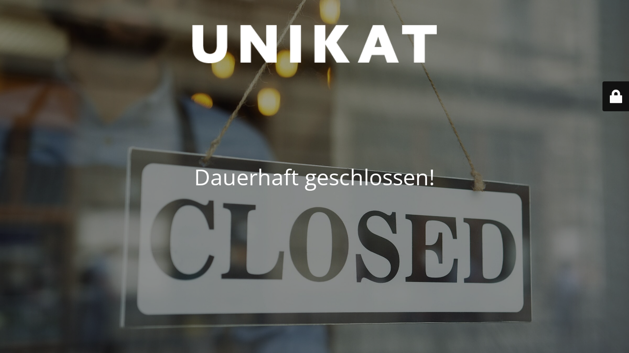

--- FILE ---
content_type: text/html; charset=UTF-8
request_url: https://unikat-kirchhain.de/jobs/
body_size: 2035
content:
<!DOCTYPE html>
<html lang="de" prefix="og: https://ogp.me/ns#">
<head>
	<meta charset="UTF-8" />
	<title>Dauerhaft geschlossen!</title>	<link rel="icon" href="https://unikat-kirchhain.de/wp-content/uploads/2019/02/cropped-favicon-32x32.png" sizes="32x32" />
<link rel="icon" href="https://unikat-kirchhain.de/wp-content/uploads/2019/02/cropped-favicon-192x192.png" sizes="192x192" />
<link rel="apple-touch-icon" href="https://unikat-kirchhain.de/wp-content/uploads/2019/02/cropped-favicon-180x180.png" />
<meta name="msapplication-TileImage" content="https://unikat-kirchhain.de/wp-content/uploads/2019/02/cropped-favicon-270x270.png" />
	<meta name="viewport" content="width=device-width, maximum-scale=1, initial-scale=1, minimum-scale=1">
	<meta name="description" content=""/>
	<meta http-equiv="X-UA-Compatible" content="" />
	<meta property="og:site_name" content=" - "/>
	<meta property="og:title" content="Dauerhaft geschlossen!"/>
	<meta property="og:type" content="Maintenance"/>
	<meta property="og:url" content="https://unikat-kirchhain.de"/>
	<meta property="og:description" content=""/>
				<meta property="og:image" content="https://unikat-kirchhain.de/wp-content/uploads/2025/03/Logo-Unikat-white-sticky.png" />
			<meta property="og:image:url" content="https://unikat-kirchhain.de/wp-content/uploads/2025/03/Logo-Unikat-white-sticky.png"/>
			<meta property="og:image:secure_url" content="https://unikat-kirchhain.de/wp-content/uploads/2025/03/Logo-Unikat-white-sticky.png"/>
			<meta property="og:image:type" content="png"/>
			<link rel="profile" href="http://gmpg.org/xfn/11" />
	<link rel="pingback" href="https://unikat-kirchhain.de/xmlrpc.php" />
	<link rel='stylesheet' id='mtnc-style-css' href='https://unikat-kirchhain.de/wp-content/plugins/maintenance/load/css/style.css?ver=1762161017' type='text/css' media='all' />
<link rel='stylesheet' id='mtnc-fonts-css' href='https://unikat-kirchhain.de/wp-content/plugins/maintenance/load/css/fonts.css?ver=1762161017' type='text/css' media='all' />
<style type="text/css">body {background-color: #111111}.preloader {background-color: #111111}body {font-family: Open Sans; }.site-title, .preloader i, .login-form, .login-form a.lost-pass, .btn-open-login-form, .site-content, .user-content-wrapper, .user-content, footer, .maintenance a{color: #ffffff;} a.close-user-content, #mailchimp-box form input[type="submit"], .login-form input#submit.button  {border-color:#ffffff} input[type="submit"]:hover{background-color:#ffffff} input:-webkit-autofill, input:-webkit-autofill:focus{-webkit-text-fill-color:#ffffff} body &gt; .login-form-container{background-color:#111111}.btn-open-login-form{background-color:#111111}input:-webkit-autofill, input:-webkit-autofill:focus{-webkit-box-shadow:0 0 0 50px #111111 inset}input[type='submit']:hover{color:#111111} #custom-subscribe #submit-subscribe:before{background-color:#111111} </style>    
    <!--[if IE]><script type="text/javascript" src="https://unikat-kirchhain.de/wp-content/plugins/maintenance/load/js/jquery.backstretch.min.js"></script><![endif]--><link rel="stylesheet" href="https://fonts.bunny.net/css?family=Open%20Sans:300,300italic,regular,italic,600,600italic,700,700italic,800,800italic:300"></head>

<body class="maintenance ">

<div class="main-container">
	<div class="preloader"><i class="fi-widget" aria-hidden="true"></i></div>	<div id="wrapper">
		<div class="center logotype">
			<header>
				        <div class="logo-box" rel="home">
            <img src="https://unikat-kirchhain.de/wp-content/uploads/2025/03/Logo-Unikat-white-sticky.png" srcset="https://unikat-kirchhain.de/wp-content/uploads/2025/03/Logo-Unikat-white-sticky.png 2x" width="500"  alt="logo">
        </div>
    			</header>
		</div>
		<div id="content" class="site-content">
			<div class="center">
                <h2 class="heading font-center" style="font-weight:300;font-style:normal">Dauerhaft geschlossen!</h2><div class="description" style="font-weight:300;font-style:normal"><h3></h3></div>			</div>
		</div>
	</div> <!-- end wrapper -->
	<footer>
		<div class="center">
					</div>
	</footer>
					<picture class="bg-img">
						<img class="skip-lazy" src="https://unikat-kirchhain.de/wp-content/uploads/2025/11/close-up-male-caucasian-hands-turning-signboard-glass-door-shop-from-closed-open-man-glasses-looking-out-street-scaled.jpg">
		</picture>
	</div>

	<div class="login-form-container">
		<input type="hidden" id="mtnc_login_check" name="mtnc_login_check" value="148df8db04" /><input type="hidden" name="_wp_http_referer" value="/jobs/" /><form id="login-form" class="login-form" method="post"><label>Benutzeranmeldung</label><span class="login-error"></span><span class="licon user-icon"><input type="text" name="log" id="log" value="" size="20" class="input username" placeholder="Benutzername" /></span><span class="picon pass-icon"><input type="password" name="pwd" id="login_password" value="" size="20" class="input password" placeholder="Passwort" /></span><a class="lost-pass" href="https://unikat-kirchhain.de/wp-login.php?action=lostpassword">Passwort zurücksetzen</a><input type="submit" class="button" name="submit" id="submit" value="Anmelden" /><input type="hidden" name="is_custom_login" value="1" /><input type="hidden" id="mtnc_login_check" name="mtnc_login_check" value="148df8db04" /><input type="hidden" name="_wp_http_referer" value="/jobs/" /></form>		    <div id="btn-open-login-form" class="btn-open-login-form">
        <i class="fi-lock"></i>

    </div>
    <div id="btn-sound" class="btn-open-login-form sound">
        <i id="value_botton" class="fa fa-volume-off" aria-hidden="true"></i>
    </div>
    	</div>
<!--[if lte IE 10]>
<script type="text/javascript" src="https://unikat-kirchhain.de/wp-includes/js/jquery/jquery.min.js?ver=1" id="jquery_ie-js"></script>
<![endif]-->
<!--[if !IE]><!--><script type="text/javascript" src="https://unikat-kirchhain.de/wp-includes/js/jquery/jquery.min.js?ver=3.7.1" id="jquery-core-js"></script>
<script type="text/javascript" src="https://unikat-kirchhain.de/wp-includes/js/jquery/jquery-migrate.min.js?ver=3.4.1" id="jquery-migrate-js"></script>
<!--<![endif]--><script type="text/javascript" id="_frontend-js-extra">
/* <![CDATA[ */
var mtnc_front_options = {"body_bg":"https:\/\/unikat-kirchhain.de\/wp-content\/uploads\/2025\/11\/close-up-male-caucasian-hands-turning-signboard-glass-door-shop-from-closed-open-man-glasses-looking-out-street-scaled.jpg","gallery_array":[],"blur_intensity":"5","font_link":["Open Sans:300,300italic,regular,italic,600,600italic,700,700italic,800,800italic:300"]};
/* ]]> */
</script>
<script type="text/javascript" src="https://unikat-kirchhain.de/wp-content/plugins/maintenance/load/js/jquery.frontend.js?ver=1762161017" id="_frontend-js"></script>

</body>
</html>
